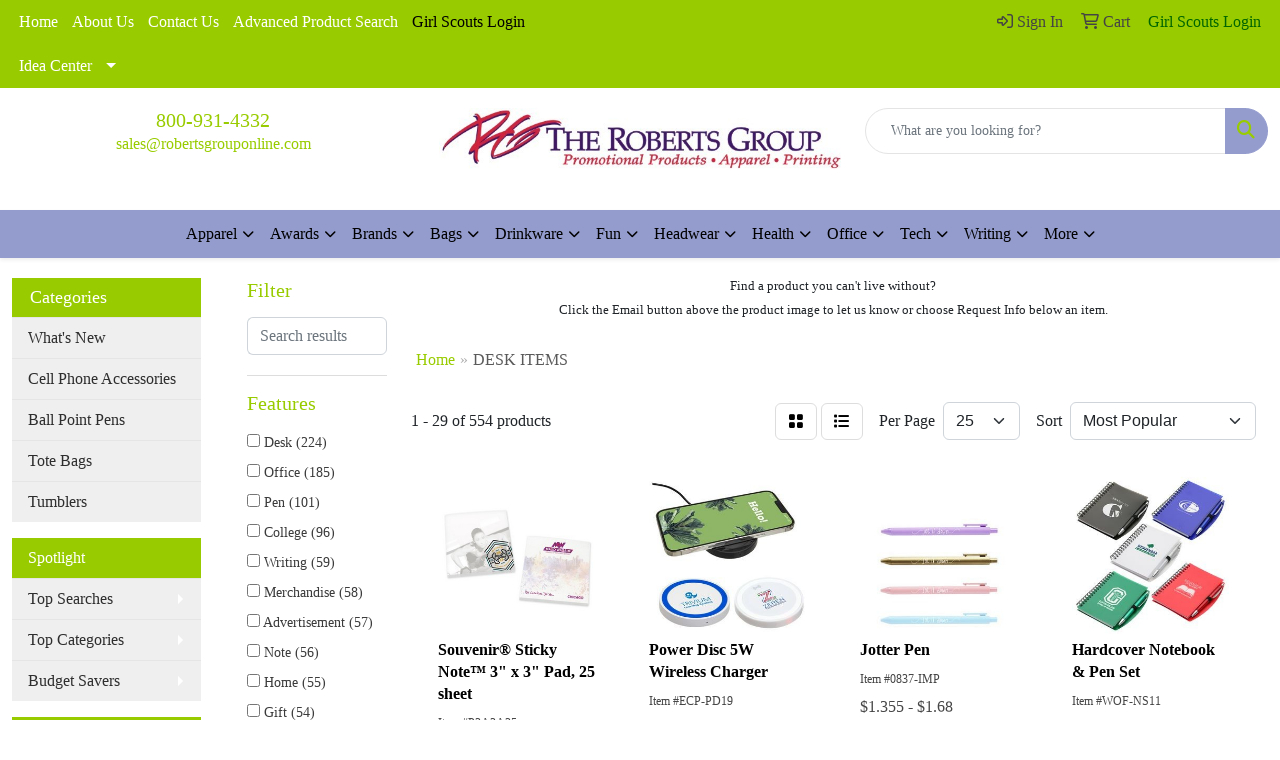

--- FILE ---
content_type: text/html
request_url: https://www.robertsgrouponline.com/ws/ws.dll/StartSrch?UID=7883&WENavID=20443075
body_size: 14763
content:
<!DOCTYPE html>
<html lang="en"><head>
<meta charset="utf-8">
<meta http-equiv="X-UA-Compatible" content="IE=edge">
<meta name="viewport" content="width=device-width, initial-scale=1">
<!-- The above 3 meta tags *must* come first in the head; any other head content must come *after* these tags -->


<link href="/distsite/styles/8/css/bootstrap.min.css" rel="stylesheet" />
<link href="https://fonts.googleapis.com/css?family=Open+Sans:400,600|Oswald:400,600" rel="stylesheet">
<link href="/distsite/styles/8/css/owl.carousel.min.css" rel="stylesheet">
<link href="/distsite/styles/8/css/nouislider.css" rel="stylesheet">
<!--<link href="/distsite/styles/8/css/menu.css" rel="stylesheet"/>-->
<link href="/distsite/styles/8/css/flexslider.css" rel="stylesheet">
<link href="/distsite/styles/8/css/all.min.css" rel="stylesheet">
<link href="/distsite/styles/8/css/slick/slick.css" rel="stylesheet"/>
<link href="/distsite/styles/8/css/lightbox/lightbox.css" rel="stylesheet"  />
<link href="/distsite/styles/8/css/yamm.css" rel="stylesheet" />
<!-- Custom styles for this theme -->
<link href="/we/we.dll/StyleSheet?UN=7883&Type=WETheme&TS=C46027.2981365741" rel="stylesheet">
<!-- Custom styles for this theme -->
<link href="/we/we.dll/StyleSheet?UN=7883&Type=WETheme-PS&TS=C46027.2981365741" rel="stylesheet">
<style>
#page-title h1 { text-shadow: 0px 1px 3px rgb(0 0 0 / 75%); }
</style>

<!-- HTML5 shim and Respond.js for IE8 support of HTML5 elements and media queries -->
<!--[if lt IE 9]>
      <script src="https://oss.maxcdn.com/html5shiv/3.7.3/html5shiv.min.js"></script>
      <script src="https://oss.maxcdn.com/respond/1.4.2/respond.min.js"></script>
    <![endif]-->

</head>

<body style="background:#fff;">


  <!-- Slide-Out Menu -->
  <div id="filter-menu" class="filter-menu">
    <button id="close-menu" class="btn-close"></button>
    <div class="menu-content">
      
<aside class="filter-sidebar">



<div class="filter-section first">
	<h2>Filter</h2>
	 <div class="input-group mb-3">
	 <input type="text" style="border-right:0;" placeholder="Search results" class="form-control text-search-within-results" name="SearchWithinResults" value="" maxlength="100" onkeyup="HandleTextFilter(event);">
	  <label class="input-group-text" style="background-color:#fff;"><a  style="display:none;" href="javascript:void(0);" class="remove-filter" data-toggle="tooltip" title="Clear" onclick="ClearTextFilter();"><i class="far fa-times" aria-hidden="true"></i> <span class="fa-sr-only">x</span></a></label>
	</div>
</div>

<a href="javascript:void(0);" class="clear-filters"  style="display:none;" onclick="ClearDrillDown();">Clear all filters</a>

<div class="filter-section"  style="display:none;">
	<h2>Categories</h2>

	<div class="filter-list">

	 

		<!-- wrapper for more filters -->
        <div class="show-filter">

		</div><!-- showfilters -->

	</div>

		<a href="#" class="show-more"  style="display:none;" >Show more</a>
</div>


<div class="filter-section" >
	<h2>Features</h2>

		<div class="filter-list">

	  		<div class="checkbox"><label><input class="filtercheckbox" type="checkbox" name="2|Desk" ><span> Desk (224)</span></label></div><div class="checkbox"><label><input class="filtercheckbox" type="checkbox" name="2|Office" ><span> Office (185)</span></label></div><div class="checkbox"><label><input class="filtercheckbox" type="checkbox" name="2|Pen" ><span> Pen (101)</span></label></div><div class="checkbox"><label><input class="filtercheckbox" type="checkbox" name="2|College" ><span> College (96)</span></label></div><div class="checkbox"><label><input class="filtercheckbox" type="checkbox" name="2|Writing" ><span> Writing (59)</span></label></div><div class="checkbox"><label><input class="filtercheckbox" type="checkbox" name="2|Merchandise" ><span> Merchandise (58)</span></label></div><div class="checkbox"><label><input class="filtercheckbox" type="checkbox" name="2|Advertisement" ><span> Advertisement (57)</span></label></div><div class="checkbox"><label><input class="filtercheckbox" type="checkbox" name="2|Note" ><span> Note (56)</span></label></div><div class="checkbox"><label><input class="filtercheckbox" type="checkbox" name="2|Home" ><span> Home (55)</span></label></div><div class="checkbox"><label><input class="filtercheckbox" type="checkbox" name="2|Gift" ><span> Gift (54)</span></label></div><div class="show-filter"><div class="checkbox"><label><input class="filtercheckbox" type="checkbox" name="2|University" ><span> University (54)</span></label></div><div class="checkbox"><label><input class="filtercheckbox" type="checkbox" name="2|Calendar" ><span> Calendar (50)</span></label></div><div class="checkbox"><label><input class="filtercheckbox" type="checkbox" name="2|Pad" ><span> Pad (50)</span></label></div><div class="checkbox"><label><input class="filtercheckbox" type="checkbox" name="2|Popular" ><span> Popular (49)</span></label></div><div class="checkbox"><label><input class="filtercheckbox" type="checkbox" name="2|Study" ><span> Study (49)</span></label></div><div class="checkbox"><label><input class="filtercheckbox" type="checkbox" name="2|Grade" ><span> Grade (46)</span></label></div><div class="checkbox"><label><input class="filtercheckbox" type="checkbox" name="2|School" ><span> School (46)</span></label></div><div class="checkbox"><label><input class="filtercheckbox" type="checkbox" name="2|High school" ><span> High school (45)</span></label></div><div class="checkbox"><label><input class="filtercheckbox" type="checkbox" name="2|Memo" ><span> Memo (45)</span></label></div><div class="checkbox"><label><input class="filtercheckbox" type="checkbox" name="2|Desktop" ><span> Desktop (44)</span></label></div><div class="checkbox"><label><input class="filtercheckbox" type="checkbox" name="2|Travel" ><span> Travel (44)</span></label></div><div class="checkbox"><label><input class="filtercheckbox" type="checkbox" name="2|Paper" ><span> Paper (43)</span></label></div><div class="checkbox"><label><input class="filtercheckbox" type="checkbox" name="2|Plastic" ><span> Plastic (43)</span></label></div><div class="checkbox"><label><input class="filtercheckbox" type="checkbox" name="2|Notebook" ><span> Notebook (42)</span></label></div><div class="checkbox"><label><input class="filtercheckbox" type="checkbox" name="2|Desk accessory" ><span> Desk accessory (40)</span></label></div><div class="checkbox"><label><input class="filtercheckbox" type="checkbox" name="2|Notepad" ><span> Notepad (39)</span></label></div><div class="checkbox"><label><input class="filtercheckbox" type="checkbox" name="2|Essay" ><span> Essay (37)</span></label></div><div class="checkbox"><label><input class="filtercheckbox" type="checkbox" name="2|List" ><span> List (37)</span></label></div><div class="checkbox"><label><input class="filtercheckbox" type="checkbox" name="2|Executive" ><span> Executive (36)</span></label></div><div class="checkbox"><label><input class="filtercheckbox" type="checkbox" name="2|Journal" ><span> Journal (36)</span></label></div><div class="checkbox"><label><input class="filtercheckbox" type="checkbox" name="2|Trade show" ><span> Trade show (35)</span></label></div><div class="checkbox"><label><input class="filtercheckbox" type="checkbox" name="2|Tradeshow" ><span> Tradeshow (35)</span></label></div><div class="checkbox"><label><input class="filtercheckbox" type="checkbox" name="2|Meeting" ><span> Meeting (34)</span></label></div><div class="checkbox"><label><input class="filtercheckbox" type="checkbox" name="2|Write" ><span> Write (34)</span></label></div><div class="checkbox"><label><input class="filtercheckbox" type="checkbox" name="2|Accessory" ><span> Accessory (33)</span></label></div><div class="checkbox"><label><input class="filtercheckbox" type="checkbox" name="2|Conference" ><span> Conference (33)</span></label></div><div class="checkbox"><label><input class="filtercheckbox" type="checkbox" name="2|Seminar" ><span> Seminar (33)</span></label></div><div class="checkbox"><label><input class="filtercheckbox" type="checkbox" name="2|Planner" ><span> Planner (32)</span></label></div><div class="checkbox"><label><input class="filtercheckbox" type="checkbox" name="2|Tech" ><span> Tech (31)</span></label></div><div class="checkbox"><label><input class="filtercheckbox" type="checkbox" name="2|Holder" ><span> Holder (30)</span></label></div><div class="checkbox"><label><input class="filtercheckbox" type="checkbox" name="2|Stationary" ><span> Stationary (30)</span></label></div><div class="checkbox"><label><input class="filtercheckbox" type="checkbox" name="2|Triumph" ><span> Triumph (30)</span></label></div><div class="checkbox"><label><input class="filtercheckbox" type="checkbox" name="2|Rectangle" ><span> Rectangle (29)</span></label></div><div class="checkbox"><label><input class="filtercheckbox" type="checkbox" name="2|Usa" ><span> Usa (29)</span></label></div><div class="checkbox"><label><input class="filtercheckbox" type="checkbox" name="2|Acknowledgement" ><span> Acknowledgement (27)</span></label></div><div class="checkbox"><label><input class="filtercheckbox" type="checkbox" name="2|Appreciation" ><span> Appreciation (27)</span></label></div><div class="checkbox"><label><input class="filtercheckbox" type="checkbox" name="2|Show" ><span> Show (27)</span></label></div><div class="checkbox"><label><input class="filtercheckbox" type="checkbox" name="2|Achievements" ><span> Achievements (26)</span></label></div><div class="checkbox"><label><input class="filtercheckbox" type="checkbox" name="2|Excellence" ><span> Excellence (26)</span></label></div><div class="checkbox"><label><input class="filtercheckbox" type="checkbox" name="2|Flag" ><span> Flag (26)</span></label></div></div>

			<!-- wrapper for more filters -->
			<div class="show-filter">

			</div><!-- showfilters -->
 		</div>
		<a href="#" class="show-more"  >Show more</a>


</div>


<div class="filter-section" >
	<h2>Colors</h2>

		<div class="filter-list">

		  	<div class="checkbox"><label><input class="filtercheckbox" type="checkbox" name="1|Black" ><span> Black (180)</span></label></div><div class="checkbox"><label><input class="filtercheckbox" type="checkbox" name="1|White" ><span> White (150)</span></label></div><div class="checkbox"><label><input class="filtercheckbox" type="checkbox" name="1|Blue" ><span> Blue (100)</span></label></div><div class="checkbox"><label><input class="filtercheckbox" type="checkbox" name="1|Red" ><span> Red (99)</span></label></div><div class="checkbox"><label><input class="filtercheckbox" type="checkbox" name="1|Navy blue" ><span> Navy blue (45)</span></label></div><div class="checkbox"><label><input class="filtercheckbox" type="checkbox" name="1|Clear" ><span> Clear (43)</span></label></div><div class="checkbox"><label><input class="filtercheckbox" type="checkbox" name="1|Silver" ><span> Silver (42)</span></label></div><div class="checkbox"><label><input class="filtercheckbox" type="checkbox" name="1|Various" ><span> Various (39)</span></label></div><div class="checkbox"><label><input class="filtercheckbox" type="checkbox" name="1|Gray" ><span> Gray (34)</span></label></div><div class="checkbox"><label><input class="filtercheckbox" type="checkbox" name="1|Green" ><span> Green (31)</span></label></div><div class="show-filter"><div class="checkbox"><label><input class="filtercheckbox" type="checkbox" name="1|2026 year calendar" ><span> 2026 year calendar (21)</span></label></div><div class="checkbox"><label><input class="filtercheckbox" type="checkbox" name="1|2027" ><span> 2027 (21)</span></label></div><div class="checkbox"><label><input class="filtercheckbox" type="checkbox" name="1|2027 year calendar" ><span> 2027 year calendar (21)</span></label></div><div class="checkbox"><label><input class="filtercheckbox" type="checkbox" name="1|Orange" ><span> Orange (21)</span></label></div><div class="checkbox"><label><input class="filtercheckbox" type="checkbox" name="1|Royal blue" ><span> Royal blue (21)</span></label></div><div class="checkbox"><label><input class="filtercheckbox" type="checkbox" name="1|2026" ><span> 2026 (20)</span></label></div><div class="checkbox"><label><input class="filtercheckbox" type="checkbox" name="1|Burgundy red" ><span> Burgundy red (19)</span></label></div><div class="checkbox"><label><input class="filtercheckbox" type="checkbox" name="1|Burgundy" ><span> Burgundy (18)</span></label></div><div class="checkbox"><label><input class="filtercheckbox" type="checkbox" name="1|Dark green" ><span> Dark green (18)</span></label></div><div class="checkbox"><label><input class="filtercheckbox" type="checkbox" name="1|Purple" ><span> Purple (18)</span></label></div><div class="checkbox"><label><input class="filtercheckbox" type="checkbox" name="1|Yellow" ><span> Yellow (15)</span></label></div><div class="checkbox"><label><input class="filtercheckbox" type="checkbox" name="1|Gold" ><span> Gold (13)</span></label></div><div class="checkbox"><label><input class="filtercheckbox" type="checkbox" name="1|Gunmetal gray" ><span> Gunmetal gray (13)</span></label></div><div class="checkbox"><label><input class="filtercheckbox" type="checkbox" name="1|Titanium bright white" ><span> Titanium bright white (13)</span></label></div><div class="checkbox"><label><input class="filtercheckbox" type="checkbox" name="1|Pink" ><span> Pink (12)</span></label></div><div class="checkbox"><label><input class="filtercheckbox" type="checkbox" name="1|Translucent blue" ><span> Translucent blue (12)</span></label></div><div class="checkbox"><label><input class="filtercheckbox" type="checkbox" name="1|Translucent red" ><span> Translucent red (11)</span></label></div><div class="checkbox"><label><input class="filtercheckbox" type="checkbox" name="1|Brown" ><span> Brown (10)</span></label></div><div class="checkbox"><label><input class="filtercheckbox" type="checkbox" name="1|Lime green" ><span> Lime green (10)</span></label></div><div class="checkbox"><label><input class="filtercheckbox" type="checkbox" name="1|Navy" ><span> Navy (10)</span></label></div><div class="checkbox"><label><input class="filtercheckbox" type="checkbox" name="1|Natural" ><span> Natural (9)</span></label></div><div class="checkbox"><label><input class="filtercheckbox" type="checkbox" name="1|Black/white" ><span> Black/white (8)</span></label></div><div class="checkbox"><label><input class="filtercheckbox" type="checkbox" name="1|Premium leatherette corners-black" ><span> Premium leatherette corners-black (8)</span></label></div><div class="checkbox"><label><input class="filtercheckbox" type="checkbox" name="1|Bamboo" ><span> Bamboo (7)</span></label></div><div class="checkbox"><label><input class="filtercheckbox" type="checkbox" name="1|Translucent green" ><span> Translucent green (7)</span></label></div><div class="checkbox"><label><input class="filtercheckbox" type="checkbox" name="1|Black/silver" ><span> Black/silver (6)</span></label></div><div class="checkbox"><label><input class="filtercheckbox" type="checkbox" name="1|Blue/white" ><span> Blue/white (6)</span></label></div><div class="checkbox"><label><input class="filtercheckbox" type="checkbox" name="1|Dark gray" ><span> Dark gray (6)</span></label></div><div class="checkbox"><label><input class="filtercheckbox" type="checkbox" name="1|Enamel white" ><span> Enamel white (6)</span></label></div><div class="checkbox"><label><input class="filtercheckbox" type="checkbox" name="1|Gray/white" ><span> Gray/white (6)</span></label></div><div class="checkbox"><label><input class="filtercheckbox" type="checkbox" name="1|Rosewood" ><span> Rosewood (6)</span></label></div><div class="checkbox"><label><input class="filtercheckbox" type="checkbox" name="1|Teal" ><span> Teal (6)</span></label></div><div class="checkbox"><label><input class="filtercheckbox" type="checkbox" name="1|Fest green" ><span> Fest green (5)</span></label></div><div class="checkbox"><label><input class="filtercheckbox" type="checkbox" name="1|Gunmetal" ><span> Gunmetal (5)</span></label></div><div class="checkbox"><label><input class="filtercheckbox" type="checkbox" name="1|Light blue" ><span> Light blue (5)</span></label></div><div class="checkbox"><label><input class="filtercheckbox" type="checkbox" name="1|Marine blue" ><span> Marine blue (5)</span></label></div><div class="checkbox"><label><input class="filtercheckbox" type="checkbox" name="1|Midnight blue" ><span> Midnight blue (5)</span></label></div><div class="checkbox"><label><input class="filtercheckbox" type="checkbox" name="1|Premium vinyl corners-black" ><span> Premium vinyl corners-black (5)</span></label></div><div class="checkbox"><label><input class="filtercheckbox" type="checkbox" name="1|Slate blue" ><span> Slate blue (5)</span></label></div><div class="checkbox"><label><input class="filtercheckbox" type="checkbox" name="1|Translucent orange" ><span> Translucent orange (5)</span></label></div></div>


			<!-- wrapper for more filters -->
			<div class="show-filter">

			</div><!-- showfilters -->

		  </div>

		<a href="#" class="show-more"  >Show more</a>
</div>


<div class="filter-section"  >
	<h2>Price Range</h2>
	<div class="filter-price-wrap">
		<div class="filter-price-inner">
			<div class="input-group">
				<span class="input-group-text input-group-text-white">$</span>
				<input type="text" class="form-control form-control-sm filter-min-prices" name="min-prices" value="" placeholder="Min" onkeyup="HandlePriceFilter(event);">
			</div>
			<div class="input-group">
				<span class="input-group-text input-group-text-white">$</span>
				<input type="text" class="form-control form-control-sm filter-max-prices" name="max-prices" value="" placeholder="Max" onkeyup="HandlePriceFilter(event);">
			</div>
		</div>
		<a href="javascript:void(0)" onclick="SetPriceFilter();" ><i class="fa-solid fa-chevron-right"></i></a>
	</div>
</div>

<div class="filter-section"   >
	<h2>Quantity</h2>
	<div class="filter-price-wrap mb-2">
		<input type="text" class="form-control form-control-sm filter-quantity" value="" placeholder="Qty" onkeyup="HandleQuantityFilter(event);">
		<a href="javascript:void(0)" onclick="SetQuantityFilter();"><i class="fa-solid fa-chevron-right"></i></a>
	</div>
</div>




	</aside>

    </div>
</div>




	<div class="container-fluid">
		<div class="row">

			<div class="col-md-3 col-lg-2">
        <div class="d-none d-md-block">
          <div id="desktop-filter">
            
<aside class="filter-sidebar">



<div class="filter-section first">
	<h2>Filter</h2>
	 <div class="input-group mb-3">
	 <input type="text" style="border-right:0;" placeholder="Search results" class="form-control text-search-within-results" name="SearchWithinResults" value="" maxlength="100" onkeyup="HandleTextFilter(event);">
	  <label class="input-group-text" style="background-color:#fff;"><a  style="display:none;" href="javascript:void(0);" class="remove-filter" data-toggle="tooltip" title="Clear" onclick="ClearTextFilter();"><i class="far fa-times" aria-hidden="true"></i> <span class="fa-sr-only">x</span></a></label>
	</div>
</div>

<a href="javascript:void(0);" class="clear-filters"  style="display:none;" onclick="ClearDrillDown();">Clear all filters</a>

<div class="filter-section"  style="display:none;">
	<h2>Categories</h2>

	<div class="filter-list">

	 

		<!-- wrapper for more filters -->
        <div class="show-filter">

		</div><!-- showfilters -->

	</div>

		<a href="#" class="show-more"  style="display:none;" >Show more</a>
</div>


<div class="filter-section" >
	<h2>Features</h2>

		<div class="filter-list">

	  		<div class="checkbox"><label><input class="filtercheckbox" type="checkbox" name="2|Desk" ><span> Desk (224)</span></label></div><div class="checkbox"><label><input class="filtercheckbox" type="checkbox" name="2|Office" ><span> Office (185)</span></label></div><div class="checkbox"><label><input class="filtercheckbox" type="checkbox" name="2|Pen" ><span> Pen (101)</span></label></div><div class="checkbox"><label><input class="filtercheckbox" type="checkbox" name="2|College" ><span> College (96)</span></label></div><div class="checkbox"><label><input class="filtercheckbox" type="checkbox" name="2|Writing" ><span> Writing (59)</span></label></div><div class="checkbox"><label><input class="filtercheckbox" type="checkbox" name="2|Merchandise" ><span> Merchandise (58)</span></label></div><div class="checkbox"><label><input class="filtercheckbox" type="checkbox" name="2|Advertisement" ><span> Advertisement (57)</span></label></div><div class="checkbox"><label><input class="filtercheckbox" type="checkbox" name="2|Note" ><span> Note (56)</span></label></div><div class="checkbox"><label><input class="filtercheckbox" type="checkbox" name="2|Home" ><span> Home (55)</span></label></div><div class="checkbox"><label><input class="filtercheckbox" type="checkbox" name="2|Gift" ><span> Gift (54)</span></label></div><div class="show-filter"><div class="checkbox"><label><input class="filtercheckbox" type="checkbox" name="2|University" ><span> University (54)</span></label></div><div class="checkbox"><label><input class="filtercheckbox" type="checkbox" name="2|Calendar" ><span> Calendar (50)</span></label></div><div class="checkbox"><label><input class="filtercheckbox" type="checkbox" name="2|Pad" ><span> Pad (50)</span></label></div><div class="checkbox"><label><input class="filtercheckbox" type="checkbox" name="2|Popular" ><span> Popular (49)</span></label></div><div class="checkbox"><label><input class="filtercheckbox" type="checkbox" name="2|Study" ><span> Study (49)</span></label></div><div class="checkbox"><label><input class="filtercheckbox" type="checkbox" name="2|Grade" ><span> Grade (46)</span></label></div><div class="checkbox"><label><input class="filtercheckbox" type="checkbox" name="2|School" ><span> School (46)</span></label></div><div class="checkbox"><label><input class="filtercheckbox" type="checkbox" name="2|High school" ><span> High school (45)</span></label></div><div class="checkbox"><label><input class="filtercheckbox" type="checkbox" name="2|Memo" ><span> Memo (45)</span></label></div><div class="checkbox"><label><input class="filtercheckbox" type="checkbox" name="2|Desktop" ><span> Desktop (44)</span></label></div><div class="checkbox"><label><input class="filtercheckbox" type="checkbox" name="2|Travel" ><span> Travel (44)</span></label></div><div class="checkbox"><label><input class="filtercheckbox" type="checkbox" name="2|Paper" ><span> Paper (43)</span></label></div><div class="checkbox"><label><input class="filtercheckbox" type="checkbox" name="2|Plastic" ><span> Plastic (43)</span></label></div><div class="checkbox"><label><input class="filtercheckbox" type="checkbox" name="2|Notebook" ><span> Notebook (42)</span></label></div><div class="checkbox"><label><input class="filtercheckbox" type="checkbox" name="2|Desk accessory" ><span> Desk accessory (40)</span></label></div><div class="checkbox"><label><input class="filtercheckbox" type="checkbox" name="2|Notepad" ><span> Notepad (39)</span></label></div><div class="checkbox"><label><input class="filtercheckbox" type="checkbox" name="2|Essay" ><span> Essay (37)</span></label></div><div class="checkbox"><label><input class="filtercheckbox" type="checkbox" name="2|List" ><span> List (37)</span></label></div><div class="checkbox"><label><input class="filtercheckbox" type="checkbox" name="2|Executive" ><span> Executive (36)</span></label></div><div class="checkbox"><label><input class="filtercheckbox" type="checkbox" name="2|Journal" ><span> Journal (36)</span></label></div><div class="checkbox"><label><input class="filtercheckbox" type="checkbox" name="2|Trade show" ><span> Trade show (35)</span></label></div><div class="checkbox"><label><input class="filtercheckbox" type="checkbox" name="2|Tradeshow" ><span> Tradeshow (35)</span></label></div><div class="checkbox"><label><input class="filtercheckbox" type="checkbox" name="2|Meeting" ><span> Meeting (34)</span></label></div><div class="checkbox"><label><input class="filtercheckbox" type="checkbox" name="2|Write" ><span> Write (34)</span></label></div><div class="checkbox"><label><input class="filtercheckbox" type="checkbox" name="2|Accessory" ><span> Accessory (33)</span></label></div><div class="checkbox"><label><input class="filtercheckbox" type="checkbox" name="2|Conference" ><span> Conference (33)</span></label></div><div class="checkbox"><label><input class="filtercheckbox" type="checkbox" name="2|Seminar" ><span> Seminar (33)</span></label></div><div class="checkbox"><label><input class="filtercheckbox" type="checkbox" name="2|Planner" ><span> Planner (32)</span></label></div><div class="checkbox"><label><input class="filtercheckbox" type="checkbox" name="2|Tech" ><span> Tech (31)</span></label></div><div class="checkbox"><label><input class="filtercheckbox" type="checkbox" name="2|Holder" ><span> Holder (30)</span></label></div><div class="checkbox"><label><input class="filtercheckbox" type="checkbox" name="2|Stationary" ><span> Stationary (30)</span></label></div><div class="checkbox"><label><input class="filtercheckbox" type="checkbox" name="2|Triumph" ><span> Triumph (30)</span></label></div><div class="checkbox"><label><input class="filtercheckbox" type="checkbox" name="2|Rectangle" ><span> Rectangle (29)</span></label></div><div class="checkbox"><label><input class="filtercheckbox" type="checkbox" name="2|Usa" ><span> Usa (29)</span></label></div><div class="checkbox"><label><input class="filtercheckbox" type="checkbox" name="2|Acknowledgement" ><span> Acknowledgement (27)</span></label></div><div class="checkbox"><label><input class="filtercheckbox" type="checkbox" name="2|Appreciation" ><span> Appreciation (27)</span></label></div><div class="checkbox"><label><input class="filtercheckbox" type="checkbox" name="2|Show" ><span> Show (27)</span></label></div><div class="checkbox"><label><input class="filtercheckbox" type="checkbox" name="2|Achievements" ><span> Achievements (26)</span></label></div><div class="checkbox"><label><input class="filtercheckbox" type="checkbox" name="2|Excellence" ><span> Excellence (26)</span></label></div><div class="checkbox"><label><input class="filtercheckbox" type="checkbox" name="2|Flag" ><span> Flag (26)</span></label></div></div>

			<!-- wrapper for more filters -->
			<div class="show-filter">

			</div><!-- showfilters -->
 		</div>
		<a href="#" class="show-more"  >Show more</a>


</div>


<div class="filter-section" >
	<h2>Colors</h2>

		<div class="filter-list">

		  	<div class="checkbox"><label><input class="filtercheckbox" type="checkbox" name="1|Black" ><span> Black (180)</span></label></div><div class="checkbox"><label><input class="filtercheckbox" type="checkbox" name="1|White" ><span> White (150)</span></label></div><div class="checkbox"><label><input class="filtercheckbox" type="checkbox" name="1|Blue" ><span> Blue (100)</span></label></div><div class="checkbox"><label><input class="filtercheckbox" type="checkbox" name="1|Red" ><span> Red (99)</span></label></div><div class="checkbox"><label><input class="filtercheckbox" type="checkbox" name="1|Navy blue" ><span> Navy blue (45)</span></label></div><div class="checkbox"><label><input class="filtercheckbox" type="checkbox" name="1|Clear" ><span> Clear (43)</span></label></div><div class="checkbox"><label><input class="filtercheckbox" type="checkbox" name="1|Silver" ><span> Silver (42)</span></label></div><div class="checkbox"><label><input class="filtercheckbox" type="checkbox" name="1|Various" ><span> Various (39)</span></label></div><div class="checkbox"><label><input class="filtercheckbox" type="checkbox" name="1|Gray" ><span> Gray (34)</span></label></div><div class="checkbox"><label><input class="filtercheckbox" type="checkbox" name="1|Green" ><span> Green (31)</span></label></div><div class="show-filter"><div class="checkbox"><label><input class="filtercheckbox" type="checkbox" name="1|2026 year calendar" ><span> 2026 year calendar (21)</span></label></div><div class="checkbox"><label><input class="filtercheckbox" type="checkbox" name="1|2027" ><span> 2027 (21)</span></label></div><div class="checkbox"><label><input class="filtercheckbox" type="checkbox" name="1|2027 year calendar" ><span> 2027 year calendar (21)</span></label></div><div class="checkbox"><label><input class="filtercheckbox" type="checkbox" name="1|Orange" ><span> Orange (21)</span></label></div><div class="checkbox"><label><input class="filtercheckbox" type="checkbox" name="1|Royal blue" ><span> Royal blue (21)</span></label></div><div class="checkbox"><label><input class="filtercheckbox" type="checkbox" name="1|2026" ><span> 2026 (20)</span></label></div><div class="checkbox"><label><input class="filtercheckbox" type="checkbox" name="1|Burgundy red" ><span> Burgundy red (19)</span></label></div><div class="checkbox"><label><input class="filtercheckbox" type="checkbox" name="1|Burgundy" ><span> Burgundy (18)</span></label></div><div class="checkbox"><label><input class="filtercheckbox" type="checkbox" name="1|Dark green" ><span> Dark green (18)</span></label></div><div class="checkbox"><label><input class="filtercheckbox" type="checkbox" name="1|Purple" ><span> Purple (18)</span></label></div><div class="checkbox"><label><input class="filtercheckbox" type="checkbox" name="1|Yellow" ><span> Yellow (15)</span></label></div><div class="checkbox"><label><input class="filtercheckbox" type="checkbox" name="1|Gold" ><span> Gold (13)</span></label></div><div class="checkbox"><label><input class="filtercheckbox" type="checkbox" name="1|Gunmetal gray" ><span> Gunmetal gray (13)</span></label></div><div class="checkbox"><label><input class="filtercheckbox" type="checkbox" name="1|Titanium bright white" ><span> Titanium bright white (13)</span></label></div><div class="checkbox"><label><input class="filtercheckbox" type="checkbox" name="1|Pink" ><span> Pink (12)</span></label></div><div class="checkbox"><label><input class="filtercheckbox" type="checkbox" name="1|Translucent blue" ><span> Translucent blue (12)</span></label></div><div class="checkbox"><label><input class="filtercheckbox" type="checkbox" name="1|Translucent red" ><span> Translucent red (11)</span></label></div><div class="checkbox"><label><input class="filtercheckbox" type="checkbox" name="1|Brown" ><span> Brown (10)</span></label></div><div class="checkbox"><label><input class="filtercheckbox" type="checkbox" name="1|Lime green" ><span> Lime green (10)</span></label></div><div class="checkbox"><label><input class="filtercheckbox" type="checkbox" name="1|Navy" ><span> Navy (10)</span></label></div><div class="checkbox"><label><input class="filtercheckbox" type="checkbox" name="1|Natural" ><span> Natural (9)</span></label></div><div class="checkbox"><label><input class="filtercheckbox" type="checkbox" name="1|Black/white" ><span> Black/white (8)</span></label></div><div class="checkbox"><label><input class="filtercheckbox" type="checkbox" name="1|Premium leatherette corners-black" ><span> Premium leatherette corners-black (8)</span></label></div><div class="checkbox"><label><input class="filtercheckbox" type="checkbox" name="1|Bamboo" ><span> Bamboo (7)</span></label></div><div class="checkbox"><label><input class="filtercheckbox" type="checkbox" name="1|Translucent green" ><span> Translucent green (7)</span></label></div><div class="checkbox"><label><input class="filtercheckbox" type="checkbox" name="1|Black/silver" ><span> Black/silver (6)</span></label></div><div class="checkbox"><label><input class="filtercheckbox" type="checkbox" name="1|Blue/white" ><span> Blue/white (6)</span></label></div><div class="checkbox"><label><input class="filtercheckbox" type="checkbox" name="1|Dark gray" ><span> Dark gray (6)</span></label></div><div class="checkbox"><label><input class="filtercheckbox" type="checkbox" name="1|Enamel white" ><span> Enamel white (6)</span></label></div><div class="checkbox"><label><input class="filtercheckbox" type="checkbox" name="1|Gray/white" ><span> Gray/white (6)</span></label></div><div class="checkbox"><label><input class="filtercheckbox" type="checkbox" name="1|Rosewood" ><span> Rosewood (6)</span></label></div><div class="checkbox"><label><input class="filtercheckbox" type="checkbox" name="1|Teal" ><span> Teal (6)</span></label></div><div class="checkbox"><label><input class="filtercheckbox" type="checkbox" name="1|Fest green" ><span> Fest green (5)</span></label></div><div class="checkbox"><label><input class="filtercheckbox" type="checkbox" name="1|Gunmetal" ><span> Gunmetal (5)</span></label></div><div class="checkbox"><label><input class="filtercheckbox" type="checkbox" name="1|Light blue" ><span> Light blue (5)</span></label></div><div class="checkbox"><label><input class="filtercheckbox" type="checkbox" name="1|Marine blue" ><span> Marine blue (5)</span></label></div><div class="checkbox"><label><input class="filtercheckbox" type="checkbox" name="1|Midnight blue" ><span> Midnight blue (5)</span></label></div><div class="checkbox"><label><input class="filtercheckbox" type="checkbox" name="1|Premium vinyl corners-black" ><span> Premium vinyl corners-black (5)</span></label></div><div class="checkbox"><label><input class="filtercheckbox" type="checkbox" name="1|Slate blue" ><span> Slate blue (5)</span></label></div><div class="checkbox"><label><input class="filtercheckbox" type="checkbox" name="1|Translucent orange" ><span> Translucent orange (5)</span></label></div></div>


			<!-- wrapper for more filters -->
			<div class="show-filter">

			</div><!-- showfilters -->

		  </div>

		<a href="#" class="show-more"  >Show more</a>
</div>


<div class="filter-section"  >
	<h2>Price Range</h2>
	<div class="filter-price-wrap">
		<div class="filter-price-inner">
			<div class="input-group">
				<span class="input-group-text input-group-text-white">$</span>
				<input type="text" class="form-control form-control-sm filter-min-prices" name="min-prices" value="" placeholder="Min" onkeyup="HandlePriceFilter(event);">
			</div>
			<div class="input-group">
				<span class="input-group-text input-group-text-white">$</span>
				<input type="text" class="form-control form-control-sm filter-max-prices" name="max-prices" value="" placeholder="Max" onkeyup="HandlePriceFilter(event);">
			</div>
		</div>
		<a href="javascript:void(0)" onclick="SetPriceFilter();" ><i class="fa-solid fa-chevron-right"></i></a>
	</div>
</div>

<div class="filter-section"   >
	<h2>Quantity</h2>
	<div class="filter-price-wrap mb-2">
		<input type="text" class="form-control form-control-sm filter-quantity" value="" placeholder="Qty" onkeyup="HandleQuantityFilter(event);">
		<a href="javascript:void(0)" onclick="SetQuantityFilter();"><i class="fa-solid fa-chevron-right"></i></a>
	</div>
</div>




	</aside>

          </div>
        </div>
			</div>

			<div class="col-md-9 col-lg-10">
				<p><font face="Tahoma" size="2"><div>
<div>
<div>
<p style="text-align: center;">Find a product you can't live without?<br />Click the Email button above the product image to let us know or choose Request Info below an item.</p>
</div>
</div>
</div></font></p>

				<ol class="breadcrumb"  >
              		<li><a href="https://www.robertsgrouponline.com" target="_top">Home</a></li>
             	 	<li class="active">DESK ITEMS</li>
            	</ol>




				<div id="product-list-controls">

				
						<div class="d-flex align-items-center justify-content-between">
							<div class="d-none d-md-block me-3">
								1 - 29 of  554 <span class="d-none d-lg-inline">products</span>
							</div>
					  
						  <!-- Right Aligned Controls -->
						  <div class="product-controls-right d-flex align-items-center">
       
              <button id="show-filter-button" class="btn btn-control d-block d-md-none"><i class="fa-solid fa-filter" aria-hidden="true"></i></button>

							
							<span class="me-3">
								<a href="/ws/ws.dll/StartSrch?UID=7883&WENavID=20443075&View=T&ST=260120054919708116840135366" class="btn btn-control grid" title="Change to Grid View"><i class="fa-solid fa-grid-2" aria-hidden="true"></i>  <span class="fa-sr-only">Grid</span></a>
								<a href="/ws/ws.dll/StartSrch?UID=7883&WENavID=20443075&View=L&ST=260120054919708116840135366" class="btn btn-control" title="Change to List View"><i class="fa-solid fa-list"></i> <span class="fa-sr-only">List</span></a>
							</span>
							
					  
							<!-- Number of Items Per Page -->
							<div class="me-2 d-none d-lg-block">
								<label>Per Page</label>
							</div>
							<div class="me-3 d-none d-md-block">
								<select class="form-select notranslate" onchange="GoToNewURL(this);" aria-label="Items per page">
									<option value="/ws/ws.dll/StartSrch?UID=7883&WENavID=20443075&ST=260120054919708116840135366&PPP=10" >10</option><option value="/ws/ws.dll/StartSrch?UID=7883&WENavID=20443075&ST=260120054919708116840135366&PPP=25" selected>25</option><option value="/ws/ws.dll/StartSrch?UID=7883&WENavID=20443075&ST=260120054919708116840135366&PPP=50" >50</option><option value="/ws/ws.dll/StartSrch?UID=7883&WENavID=20443075&ST=260120054919708116840135366&PPP=100" >100</option><option value="/ws/ws.dll/StartSrch?UID=7883&WENavID=20443075&ST=260120054919708116840135366&PPP=250" >250</option>
								
								</select>
							</div>
					  
							<!-- Sort By -->
							<div class="d-none d-lg-block me-2">
								<label>Sort</label>
							</div>
							<div>
								<select class="form-select" onchange="GoToNewURL(this);">
									<option value="/ws/ws.dll/StartSrch?UID=7883&WENavID=20443075&Sort=0">Best Match</option><option value="/ws/ws.dll/StartSrch?UID=7883&WENavID=20443075&Sort=3" selected>Most Popular</option><option value="/ws/ws.dll/StartSrch?UID=7883&WENavID=20443075&Sort=1">Price (Low to High)</option><option value="/ws/ws.dll/StartSrch?UID=7883&WENavID=20443075&Sort=2">Price (High to Low)</option>
								 </select>
							</div>
						  </div>
						</div>

			  </div>

				<!-- Product Results List -->
				<ul class="thumbnail-list"><a name="0" href="#" alt="Item 0"></a>
<li>
 <a href="https://www.robertsgrouponline.com/p/RCOPB-EJREQ/souvenir-sticky-note-3-x-3-pad-25-sheet" target="_parent" alt="Souvenir® Sticky Note™ 3&quot; x 3&quot; Pad, 25 sheet">
 <div class="pr-list-grid">
		<img class="img-responsive" src="/ws/ws.dll/QPic?SN=57550&P=321997700&I=0&PX=300" alt="Souvenir® Sticky Note™ 3&quot; x 3&quot; Pad, 25 sheet">
		<p class="pr-name">Souvenir® Sticky Note™ 3&quot; x 3&quot; Pad, 25 sheet</p>
		<div class="pr-meta-row">
			<div class="product-reviews"  style="display:none;">
				<div class="rating-stars">
				<i class="fa-solid fa-star-sharp active" aria-hidden="true"></i><i class="fa-solid fa-star-sharp active" aria-hidden="true"></i><i class="fa-solid fa-star-sharp active" aria-hidden="true"></i><i class="fa-solid fa-star-sharp" aria-hidden="true"></i><i class="fa-solid fa-star-sharp" aria-hidden="true"></i>
				</div>
				<span class="rating-count">(6)</span>
			</div>
			
		</div>
		<p class="pr-number"  ><span class="notranslate">Item #P3A3A25</span></p>
		<p class="pr-price"  ><span class="notranslate">$0.33</span> - <span class="notranslate">$0.41</span></p>
 </div>
 </a>
</li>
<a name="1" href="#" alt="Item 1"></a>
<li>
 <a href="https://www.robertsgrouponline.com/p/RCNMH-MYRXK/power-disc-5w-wireless-charger" target="_parent" alt="Power Disc 5W Wireless Charger">
 <div class="pr-list-grid">
		<img class="img-responsive" src="/ws/ws.dll/QPic?SN=60462&P=715917636&I=0&PX=300" alt="Power Disc 5W Wireless Charger">
		<p class="pr-name">Power Disc 5W Wireless Charger</p>
		<div class="pr-meta-row">
			<div class="product-reviews"  style="display:none;">
				<div class="rating-stars">
				<i class="fa-solid fa-star-sharp active" aria-hidden="true"></i><i class="fa-solid fa-star-sharp active" aria-hidden="true"></i><i class="fa-solid fa-star-sharp active" aria-hidden="true"></i><i class="fa-solid fa-star-sharp active" aria-hidden="true"></i><i class="fa-solid fa-star-sharp active" aria-hidden="true"></i>
				</div>
				<span class="rating-count">(2)</span>
			</div>
			
		</div>
		<p class="pr-number"  ><span class="notranslate">Item #ECP-PD19</span></p>
		<p class="pr-price"  ><span class="notranslate">$5.90</span> - <span class="notranslate">$6.75</span></p>
 </div>
 </a>
</li>
<a name="2" href="#" alt="Item 2"></a>
<li>
 <a href="https://www.robertsgrouponline.com/p/VCMPF-LKHKQ/jotter-pen" target="_parent" alt="Jotter Pen">
 <div class="pr-list-grid">
		<img class="img-responsive" src="/ws/ws.dll/QPic?SN=66640&P=115207504&I=0&PX=300" alt="Jotter Pen">
		<p class="pr-name">Jotter Pen</p>
		<div class="pr-meta-row">
			<div class="product-reviews"  style="display:none;">
				<div class="rating-stars">
				<i class="fa-solid fa-star-sharp active" aria-hidden="true"></i><i class="fa-solid fa-star-sharp active" aria-hidden="true"></i><i class="fa-solid fa-star-sharp active" aria-hidden="true"></i><i class="fa-solid fa-star-sharp active" aria-hidden="true"></i><i class="fa-solid fa-star-sharp active" aria-hidden="true"></i>
				</div>
				<span class="rating-count">(1)</span>
			</div>
			
		</div>
		<p class="pr-number"  ><span class="notranslate">Item #0837-IMP</span></p>
		<p class="pr-price"  ><span class="notranslate">$1.355</span> - <span class="notranslate">$1.68</span></p>
 </div>
 </a>
</li>
<a name="3" href="#" alt="Item 3"></a>
<li>
 <a href="https://www.robertsgrouponline.com/p/MANID-IBJHW/hardcover-notebook--pen-set" target="_parent" alt="Hardcover Notebook &amp; Pen Set">
 <div class="pr-list-grid">
		<img class="img-responsive" src="/ws/ws.dll/QPic?SN=60462&P=703679672&I=0&PX=300" alt="Hardcover Notebook &amp; Pen Set">
		<p class="pr-name">Hardcover Notebook &amp; Pen Set</p>
		<div class="pr-meta-row">
			<div class="product-reviews"  style="display:none;">
				<div class="rating-stars">
				<i class="fa-solid fa-star-sharp active" aria-hidden="true"></i><i class="fa-solid fa-star-sharp active" aria-hidden="true"></i><i class="fa-solid fa-star-sharp" aria-hidden="true"></i><i class="fa-solid fa-star-sharp" aria-hidden="true"></i><i class="fa-solid fa-star-sharp" aria-hidden="true"></i>
				</div>
				<span class="rating-count">(2)</span>
			</div>
			
		</div>
		<p class="pr-number"  ><span class="notranslate">Item #WOF-NS11</span></p>
		<p class="pr-price"  ><span class="notranslate">$2.47</span> - <span class="notranslate">$2.97</span></p>
 </div>
 </a>
</li>
<a name="4" href="#" alt="Item 4"></a>
<li>
 <a href="https://www.robertsgrouponline.com/p/FAJHB-MQGLK/conclave-refillable-leatherette-journal" target="_parent" alt="Conclave Refillable Leatherette Journal">
 <div class="pr-list-grid">
		<img class="img-responsive" src="/ws/ws.dll/QPic?SN=60462&P=765769280&I=0&PX=300" alt="Conclave Refillable Leatherette Journal">
		<p class="pr-name">Conclave Refillable Leatherette Journal</p>
		<div class="pr-meta-row">
			<div class="product-reviews"  style="display:none;">
				<div class="rating-stars">
				<i class="fa-solid fa-star-sharp active" aria-hidden="true"></i><i class="fa-solid fa-star-sharp" aria-hidden="true"></i><i class="fa-solid fa-star-sharp" aria-hidden="true"></i><i class="fa-solid fa-star-sharp" aria-hidden="true"></i><i class="fa-solid fa-star-sharp" aria-hidden="true"></i>
				</div>
				<span class="rating-count">(1)</span>
			</div>
			
		</div>
		<p class="pr-number"  ><span class="notranslate">Item #WOF-CR18</span></p>
		<p class="pr-price"  ><span class="notranslate">$4.90</span> - <span class="notranslate">$5.87</span></p>
 </div>
 </a>
</li>
<a name="5" href="#" alt="Item 5"></a>
<li>
 <a href="https://www.robertsgrouponline.com/p/GDIKE-EXUSN/heart-power-clip" target="_parent" alt="Heart Power Clip">
 <div class="pr-list-grid">
		<img class="img-responsive" src="/ws/ws.dll/QPic?SN=60462&P=532246153&I=0&PX=300" alt="Heart Power Clip">
		<p class="pr-name">Heart Power Clip</p>
		<div class="pr-meta-row">
			<div class="product-reviews"  style="display:none;">
				<div class="rating-stars">
				<i class="fa-solid fa-star-sharp active" aria-hidden="true"></i><i class="fa-solid fa-star-sharp active" aria-hidden="true"></i><i class="fa-solid fa-star-sharp active" aria-hidden="true"></i><i class="fa-solid fa-star-sharp active" aria-hidden="true"></i><i class="fa-solid fa-star-sharp active" aria-hidden="true"></i>
				</div>
				<span class="rating-count">(1)</span>
			</div>
			
		</div>
		<p class="pr-number"  ><span class="notranslate">Item #WMG-HP06</span></p>
		<p class="pr-price"  ><span class="notranslate">$1.40</span> - <span class="notranslate">$1.67</span></p>
 </div>
 </a>
</li>
<a name="6" href="#" alt="Item 6"></a>
<li>
 <a href="https://www.robertsgrouponline.com/p/EJKPI-OHOFR/accent-mouse-pad-with-antimicrobial-additive" target="_parent" alt="Accent Mouse Pad with Antimicrobial Additive">
 <div class="pr-list-grid">
		<img class="img-responsive" src="/ws/ws.dll/QPic?SN=60462&P=196530307&I=0&PX=300" alt="Accent Mouse Pad with Antimicrobial Additive">
		<p class="pr-name">Accent Mouse Pad with Antimicrobial Additive</p>
		<div class="pr-meta-row">
			<div class="product-reviews"  style="display:none;">
				<div class="rating-stars">
				<i class="fa-solid fa-star-sharp" aria-hidden="true"></i><i class="fa-solid fa-star-sharp" aria-hidden="true"></i><i class="fa-solid fa-star-sharp" aria-hidden="true"></i><i class="fa-solid fa-star-sharp" aria-hidden="true"></i><i class="fa-solid fa-star-sharp" aria-hidden="true"></i>
				</div>
				<span class="rating-count">(0)</span>
			</div>
			
		</div>
		<p class="pr-number"  ><span class="notranslate">Item #WOF-AC21</span></p>
		<p class="pr-price"  ><span class="notranslate">$2.47</span> - <span class="notranslate">$2.97</span></p>
 </div>
 </a>
</li>
<a name="7" href="#" alt="Item 7"></a>
<li>
 <a href="https://www.robertsgrouponline.com/p/AAIJF-SYRKU/the-ambassador-executive-spiral-journal" target="_parent" alt="The Ambassador Executive Spiral Journal">
 <div class="pr-list-grid">
		<img class="img-responsive" src="/ws/ws.dll/QPic?SN=60462&P=778659164&I=0&PX=300" alt="The Ambassador Executive Spiral Journal">
		<p class="pr-name">The Ambassador Executive Spiral Journal</p>
		<div class="pr-meta-row">
			<div class="product-reviews"  style="display:none;">
				<div class="rating-stars">
				<i class="fa-solid fa-star-sharp" aria-hidden="true"></i><i class="fa-solid fa-star-sharp" aria-hidden="true"></i><i class="fa-solid fa-star-sharp" aria-hidden="true"></i><i class="fa-solid fa-star-sharp" aria-hidden="true"></i><i class="fa-solid fa-star-sharp" aria-hidden="true"></i>
				</div>
				<span class="rating-count">(0)</span>
			</div>
			
		</div>
		<p class="pr-number"  ><span class="notranslate">Item #WOF-AM25</span></p>
		<p class="pr-price"  ><span class="notranslate">$4.25</span> - <span class="notranslate">$5.17</span></p>
 </div>
 </a>
</li>
<a name="8" href="#" alt="Item 8"></a>
<li>
 <a href="https://www.robertsgrouponline.com/p/QIOIG-NVCYP/organize-it-sticky-note-cube" target="_parent" alt="Organize-It™ Sticky Note Cube">
 <div class="pr-list-grid">
		<img class="img-responsive" src="/ws/ws.dll/QPic?SN=50018&P=176311775&I=0&PX=300" alt="Organize-It™ Sticky Note Cube">
		<p class="pr-name">Organize-It™ Sticky Note Cube</p>
		<div class="pr-meta-row">
			<div class="product-reviews"  style="display:none;">
				<div class="rating-stars">
				<i class="fa-solid fa-star-sharp" aria-hidden="true"></i><i class="fa-solid fa-star-sharp" aria-hidden="true"></i><i class="fa-solid fa-star-sharp" aria-hidden="true"></i><i class="fa-solid fa-star-sharp" aria-hidden="true"></i><i class="fa-solid fa-star-sharp" aria-hidden="true"></i>
				</div>
				<span class="rating-count">(0)</span>
			</div>
			
		</div>
		<p class="pr-number"  ><span class="notranslate">Item #2465</span></p>
		<p class="pr-price"  ><span class="notranslate">$5.35</span> - <span class="notranslate">$5.75</span></p>
 </div>
 </a>
</li>
<a name="9" href="#" alt="Item 9"></a>
<li>
 <a href="https://www.robertsgrouponline.com/p/GJLKJ-PIHSK/wizzard-executive-pen" target="_parent" alt="Wizzard Executive Pen">
 <div class="pr-list-grid">
		<img class="img-responsive" src="/ws/ws.dll/QPic?SN=50033&P=197000458&I=0&PX=300" alt="Wizzard Executive Pen">
		<p class="pr-name">Wizzard Executive Pen</p>
		<div class="pr-meta-row">
			<div class="product-reviews"  style="display:none;">
				<div class="rating-stars">
				<i class="fa-solid fa-star-sharp active" aria-hidden="true"></i><i class="fa-solid fa-star-sharp active" aria-hidden="true"></i><i class="fa-solid fa-star-sharp active" aria-hidden="true"></i><i class="fa-solid fa-star-sharp active" aria-hidden="true"></i><i class="fa-solid fa-star-sharp active" aria-hidden="true"></i>
				</div>
				<span class="rating-count">(1)</span>
			</div>
			
		</div>
		<p class="pr-number"  ><span class="notranslate">Item #820</span></p>
		<p class="pr-price"  ><span class="notranslate">$4.89</span> - <span class="notranslate">$6.51</span></p>
 </div>
 </a>
</li>
<a name="10" href="#" alt="Item 10"></a>
<li>
 <a href="https://www.robertsgrouponline.com/p/DCOPD-EJRES/souvenir-sticky-note-3-x-3-pad-50-sheet" target="_parent" alt="Souvenir® Sticky Note™ 3&quot; x 3&quot; Pad, 50 sheet">
 <div class="pr-list-grid">
		<img class="img-responsive" src="/ws/ws.dll/QPic?SN=57550&P=121997702&I=0&PX=300" alt="Souvenir® Sticky Note™ 3&quot; x 3&quot; Pad, 50 sheet">
		<p class="pr-name">Souvenir® Sticky Note™ 3&quot; x 3&quot; Pad, 50 sheet</p>
		<div class="pr-meta-row">
			<div class="product-reviews"  style="display:none;">
				<div class="rating-stars">
				<i class="fa-solid fa-star-sharp" aria-hidden="true"></i><i class="fa-solid fa-star-sharp" aria-hidden="true"></i><i class="fa-solid fa-star-sharp" aria-hidden="true"></i><i class="fa-solid fa-star-sharp" aria-hidden="true"></i><i class="fa-solid fa-star-sharp" aria-hidden="true"></i>
				</div>
				<span class="rating-count">(0)</span>
			</div>
			
		</div>
		<p class="pr-number"  ><span class="notranslate">Item #P3A3A50</span></p>
		<p class="pr-price"  ><span class="notranslate">$0.62</span> - <span class="notranslate">$0.71</span></p>
 </div>
 </a>
</li>
<a name="11" href="#" alt="Item 11"></a>
<li>
 <a href="https://www.robertsgrouponline.com/p/SGOLH-MYMDU/vp-gel-pen" target="_parent" alt="VP Gel Pen">
 <div class="pr-list-grid">
		<img class="img-responsive" src="/ws/ws.dll/QPic?SN=50033&P=125913746&I=0&PX=300" alt="VP Gel Pen">
		<p class="pr-name">VP Gel Pen</p>
		<div class="pr-meta-row">
			<div class="product-reviews"  style="display:none;">
				<div class="rating-stars">
				<i class="fa-solid fa-star-sharp active" aria-hidden="true"></i><i class="fa-solid fa-star-sharp active" aria-hidden="true"></i><i class="fa-solid fa-star-sharp active" aria-hidden="true"></i><i class="fa-solid fa-star-sharp active" aria-hidden="true"></i><i class="fa-solid fa-star-sharp active" aria-hidden="true"></i>
				</div>
				<span class="rating-count">(1)</span>
			</div>
			
		</div>
		<p class="pr-number"  ><span class="notranslate">Item #252</span></p>
		<p class="pr-price"  ><span class="notranslate">$0.64</span> - <span class="notranslate">$0.89</span></p>
 </div>
 </a>
</li>
<a name="12" href="#" alt="Item 12"></a>
<li>
 <a href="https://www.robertsgrouponline.com/p/JBNNI-QVLSL/ellipse-360-degree-rotation-heavy-duty-phone-stand" target="_parent" alt="Ellipse 360 Degree Rotation Heavy Duty Phone Stand">
 <div class="pr-list-grid">
		<img class="img-responsive" src="/ws/ws.dll/QPic?SN=60462&P=727688627&I=0&PX=300" alt="Ellipse 360 Degree Rotation Heavy Duty Phone Stand">
		<p class="pr-name">Ellipse 360 Degree Rotation Heavy Duty Phone Stand</p>
		<div class="pr-meta-row">
			<div class="product-reviews"  style="display:none;">
				<div class="rating-stars">
				<i class="fa-solid fa-star-sharp" aria-hidden="true"></i><i class="fa-solid fa-star-sharp" aria-hidden="true"></i><i class="fa-solid fa-star-sharp" aria-hidden="true"></i><i class="fa-solid fa-star-sharp" aria-hidden="true"></i><i class="fa-solid fa-star-sharp" aria-hidden="true"></i>
				</div>
				<span class="rating-count">(0)</span>
			</div>
			
		</div>
		<p class="pr-number"  ><span class="notranslate">Item #WTE-EL24</span></p>
		<p class="pr-price"  ><span class="notranslate">$3.50</span> - <span class="notranslate">$4.13</span></p>
 </div>
 </a>
</li>
<a name="13" href="#" alt="Item 13"></a>
<li>
 <a href="https://www.robertsgrouponline.com/p/MFOGD-HWNTG/mini-tri-highlighter" target="_parent" alt="Mini Tri Highlighter">
 <div class="pr-list-grid">
		<img class="img-responsive" src="/ws/ws.dll/QPic?SN=60462&P=983594792&I=0&PX=300" alt="Mini Tri Highlighter">
		<p class="pr-name">Mini Tri Highlighter</p>
		<div class="pr-meta-row">
			<div class="product-reviews"  style="display:none;">
				<div class="rating-stars">
				<i class="fa-solid fa-star-sharp active" aria-hidden="true"></i><i class="fa-solid fa-star-sharp active" aria-hidden="true"></i><i class="fa-solid fa-star-sharp active" aria-hidden="true"></i><i class="fa-solid fa-star-sharp active" aria-hidden="true"></i><i class="fa-solid fa-star-sharp active" aria-hidden="true"></i>
				</div>
				<span class="rating-count">(2)</span>
			</div>
			
		</div>
		<p class="pr-number"  ><span class="notranslate">Item #WOF-MT11</span></p>
		<p class="pr-price"  ><span class="notranslate">$1.05</span> - <span class="notranslate">$1.27</span></p>
 </div>
 </a>
</li>
<a name="14" href="#" alt="Item 14"></a>
<li>
 <a href="https://www.robertsgrouponline.com/p/REMOJ-EIZEC/power-clip" target="_parent" alt="Power Clip">
 <div class="pr-list-grid">
		<img class="img-responsive" src="/ws/ws.dll/QPic?SN=60462&P=391985518&I=0&PX=300" alt="Power Clip">
		<p class="pr-name">Power Clip</p>
		<div class="pr-meta-row">
			<div class="product-reviews"  style="display:none;">
				<div class="rating-stars">
				<i class="fa-solid fa-star-sharp" aria-hidden="true"></i><i class="fa-solid fa-star-sharp" aria-hidden="true"></i><i class="fa-solid fa-star-sharp" aria-hidden="true"></i><i class="fa-solid fa-star-sharp" aria-hidden="true"></i><i class="fa-solid fa-star-sharp" aria-hidden="true"></i>
				</div>
				<span class="rating-count">(0)</span>
			</div>
			
		</div>
		<p class="pr-number"  ><span class="notranslate">Item #WMG-PC01</span></p>
		<p class="pr-price"  ><span class="notranslate">$1.25</span> - <span class="notranslate">$1.52</span></p>
 </div>
 </a>
</li>
<a name="15" href="#" alt="Item 15"></a>
<li>
 <a href="https://www.robertsgrouponline.com/p/LAJHC-MQGLL/quarry-textured-journal-with-interlocking-pen-closure" target="_parent" alt="Quarry Textured Journal with Interlocking Pen Closure">
 <div class="pr-list-grid">
		<img class="img-responsive" src="/ws/ws.dll/QPic?SN=60462&P=165769281&I=0&PX=300" alt="Quarry Textured Journal with Interlocking Pen Closure">
		<p class="pr-name">Quarry Textured Journal with Interlocking Pen Closure</p>
		<div class="pr-meta-row">
			<div class="product-reviews"  style="display:none;">
				<div class="rating-stars">
				<i class="fa-solid fa-star-sharp active" aria-hidden="true"></i><i class="fa-solid fa-star-sharp active" aria-hidden="true"></i><i class="fa-solid fa-star-sharp active" aria-hidden="true"></i><i class="fa-solid fa-star-sharp active" aria-hidden="true"></i><i class="fa-solid fa-star-sharp active" aria-hidden="true"></i>
				</div>
				<span class="rating-count">(2)</span>
			</div>
			
		</div>
		<p class="pr-number"  ><span class="notranslate">Item #WOF-QT18</span></p>
		<p class="pr-price"  ><span class="notranslate">$7.50</span> - <span class="notranslate">$8.98</span></p>
 </div>
 </a>
</li>
<a name="16" href="#" alt="Item 16"></a>
<li>
 <a href="https://www.robertsgrouponline.com/p/PDLJE-RDHPV/crinkle-grip" target="_parent" alt="Crinkle Grip">
 <div class="pr-list-grid">
		<img class="img-responsive" src="/ws/ws.dll/QPic?SN=50033&P=947826463&I=0&PX=300" alt="Crinkle Grip">
		<p class="pr-name">Crinkle Grip</p>
		<div class="pr-meta-row">
			<div class="product-reviews"  style="display:none;">
				<div class="rating-stars">
				<i class="fa-solid fa-star-sharp" aria-hidden="true"></i><i class="fa-solid fa-star-sharp" aria-hidden="true"></i><i class="fa-solid fa-star-sharp" aria-hidden="true"></i><i class="fa-solid fa-star-sharp" aria-hidden="true"></i><i class="fa-solid fa-star-sharp" aria-hidden="true"></i>
				</div>
				<span class="rating-count">(0)</span>
			</div>
			
		</div>
		<p class="pr-number"  ><span class="notranslate">Item #500</span></p>
		<p class="pr-price"  ><span class="notranslate">$5.52</span> - <span class="notranslate">$7.35</span></p>
 </div>
 </a>
</li>
<a name="17" href="#" alt="Item 17"></a>
<li>
 <a href="https://www.robertsgrouponline.com/p/KBMMK-QJMYD/dye-sublimated-mouse-pad" target="_parent" alt="Dye-Sublimated Mouse Pad">
 <div class="pr-list-grid">
		<img class="img-responsive" src="/ws/ws.dll/QPic?SN=53744&P=797478539&I=0&PX=300" alt="Dye-Sublimated Mouse Pad">
		<p class="pr-name">Dye-Sublimated Mouse Pad</p>
		<div class="pr-meta-row">
			<div class="product-reviews"  style="display:none;">
				<div class="rating-stars">
				<i class="fa-solid fa-star-sharp" aria-hidden="true"></i><i class="fa-solid fa-star-sharp" aria-hidden="true"></i><i class="fa-solid fa-star-sharp" aria-hidden="true"></i><i class="fa-solid fa-star-sharp" aria-hidden="true"></i><i class="fa-solid fa-star-sharp" aria-hidden="true"></i>
				</div>
				<span class="rating-count">(0)</span>
			</div>
			
		</div>
		<p class="pr-number"  ><span class="notranslate">Item #AMSPDS</span></p>
		<p class="pr-price"  ><span class="notranslate">$2.50</span> - <span class="notranslate">$2.90</span></p>
 </div>
 </a>
</li>
<a name="18" href="#" alt="Item 18"></a>
<li>
 <a href="https://www.robertsgrouponline.com/p/HHJGD-QGHSU/charm-stylus-pen" target="_parent" alt="Charm Stylus Pen">
 <div class="pr-list-grid">
		<img class="img-responsive" src="/ws/ws.dll/QPic?SN=50033&P=797422292&I=0&PX=300" alt="Charm Stylus Pen">
		<p class="pr-name">Charm Stylus Pen</p>
		<div class="pr-meta-row">
			<div class="product-reviews"  style="display:none;">
				<div class="rating-stars">
				<i class="fa-solid fa-star-sharp active" aria-hidden="true"></i><i class="fa-solid fa-star-sharp active" aria-hidden="true"></i><i class="fa-solid fa-star-sharp active" aria-hidden="true"></i><i class="fa-solid fa-star-sharp active" aria-hidden="true"></i><i class="fa-solid fa-star-sharp active" aria-hidden="true"></i>
				</div>
				<span class="rating-count">(1)</span>
			</div>
			
		</div>
		<p class="pr-number"  ><span class="notranslate">Item #442</span></p>
		<p class="pr-price"  ><span class="notranslate">$0.94</span> - <span class="notranslate">$1.25</span></p>
 </div>
 </a>
</li>
<a name="19" href="#" alt="Item 19"></a>
<li>
 <a href="https://www.robertsgrouponline.com/p/KBKLD-EJSDI/souvenir-sticky-note-3-x-3-x-1-12-cube" target="_parent" alt="Souvenir® Sticky Note™ 3&quot; x 3&quot; x 1-1/2&quot; Cube">
 <div class="pr-list-grid">
		<img class="img-responsive" src="/ws/ws.dll/QPic?SN=57550&P=571998342&I=0&PX=300" alt="Souvenir® Sticky Note™ 3&quot; x 3&quot; x 1-1/2&quot; Cube">
		<p class="pr-name">Souvenir® Sticky Note™ 3&quot; x 3&quot; x 1-1/2&quot; Cube</p>
		<div class="pr-meta-row">
			<div class="product-reviews"  style="display:none;">
				<div class="rating-stars">
				<i class="fa-solid fa-star-sharp active" aria-hidden="true"></i><i class="fa-solid fa-star-sharp active" aria-hidden="true"></i><i class="fa-solid fa-star-sharp" aria-hidden="true"></i><i class="fa-solid fa-star-sharp" aria-hidden="true"></i><i class="fa-solid fa-star-sharp" aria-hidden="true"></i>
				</div>
				<span class="rating-count">(1)</span>
			</div>
			
		</div>
		<p class="pr-number"  ><span class="notranslate">Item #SNC3B</span></p>
		<p class="pr-price"  ><span class="notranslate">$4.57</span> - <span class="notranslate">$5.40</span></p>
 </div>
 </a>
</li>
<a name="20" href="#" alt="Item 20"></a>
<li>
 <a href="https://www.robertsgrouponline.com/p/JGHIC-ICRXV/custom-desk-calendar" target="_parent" alt="Custom Desk Calendar">
 <div class="pr-list-grid">
		<img class="img-responsive" src="/ws/ws.dll/QPic?SN=50324&P=153703071&I=0&PX=300" alt="Custom Desk Calendar">
		<p class="pr-name">Custom Desk Calendar</p>
		<div class="pr-meta-row">
			<div class="product-reviews"  style="display:none;">
				<div class="rating-stars">
				<i class="fa-solid fa-star-sharp active" aria-hidden="true"></i><i class="fa-solid fa-star-sharp active" aria-hidden="true"></i><i class="fa-solid fa-star-sharp" aria-hidden="true"></i><i class="fa-solid fa-star-sharp" aria-hidden="true"></i><i class="fa-solid fa-star-sharp" aria-hidden="true"></i>
				</div>
				<span class="rating-count">(1)</span>
			</div>
			
		</div>
		<p class="pr-number"  ><span class="notranslate">Item #DC5001</span></p>
		<p class="pr-price"  ><span class="notranslate">$2.52</span></p>
 </div>
 </a>
</li>
<a name="21" href="#" alt="Item 21"></a>
<li>
 <a href="https://www.robertsgrouponline.com/p/XEMJG-QUDPL/this-is-fast-jotter-pen" target="_parent" alt="This Is Fast Jotter Pen">
 <div class="pr-list-grid">
		<img class="img-responsive" src="/ws/ws.dll/QPic?SN=66640&P=757665565&I=0&PX=300" alt="This Is Fast Jotter Pen">
		<p class="pr-name">This Is Fast Jotter Pen</p>
		<div class="pr-meta-row">
			<div class="product-reviews"  style="display:none;">
				<div class="rating-stars">
				<i class="fa-solid fa-star-sharp" aria-hidden="true"></i><i class="fa-solid fa-star-sharp" aria-hidden="true"></i><i class="fa-solid fa-star-sharp" aria-hidden="true"></i><i class="fa-solid fa-star-sharp" aria-hidden="true"></i><i class="fa-solid fa-star-sharp" aria-hidden="true"></i>
				</div>
				<span class="rating-count">(0)</span>
			</div>
			
		</div>
		<p class="pr-number"  ><span class="notranslate">Item #0837-24HR</span></p>
		<p class="pr-price"  ><span class="notranslate">$1.49</span> - <span class="notranslate">$1.848</span></p>
 </div>
 </a>
</li>
<a name="22" href="#" alt="Item 22"></a>
<li>
 <a href="https://www.robertsgrouponline.com/p/CANOG-BPNID/millennium-leather-zippered-padfolio-with-fsc-mix-paper" target="_parent" alt="Millennium Leather Zippered Padfolio with FSC® Mix Paper">
 <div class="pr-list-grid">
		<img class="img-responsive" src="/ws/ws.dll/QPic?SN=52344&P=33729615&I=0&PX=300" alt="Millennium Leather Zippered Padfolio with FSC® Mix Paper">
		<p class="pr-name">Millennium Leather Zippered Padfolio with FSC® Mix Paper</p>
		<div class="pr-meta-row">
			<div class="product-reviews"  style="display:none;">
				<div class="rating-stars">
				<i class="fa-solid fa-star-sharp active" aria-hidden="true"></i><i class="fa-solid fa-star-sharp active" aria-hidden="true"></i><i class="fa-solid fa-star-sharp active" aria-hidden="true"></i><i class="fa-solid fa-star-sharp active" aria-hidden="true"></i><i class="fa-solid fa-star-sharp active" aria-hidden="true"></i>
				</div>
				<span class="rating-count">(3)</span>
			</div>
			
		</div>
		<p class="pr-number"  ><span class="notranslate">Item #9500-10</span></p>
		<p class="pr-price"  ><span class="notranslate">$73.38</span> - <span class="notranslate">$92.47</span></p>
 </div>
 </a>
</li>
<a name="23" href="#" alt="Item 23"></a>
<li>
 <a href="https://www.robertsgrouponline.com/p/UJOLK-QCFXD/symposium-textured-journal-with-pen" target="_parent" alt="Symposium Textured Journal with Pen">
 <div class="pr-list-grid">
		<img class="img-responsive" src="/ws/ws.dll/QPic?SN=60462&P=757350749&I=0&PX=300" alt="Symposium Textured Journal with Pen">
		<p class="pr-name">Symposium Textured Journal with Pen</p>
		<div class="pr-meta-row">
			<div class="product-reviews"  style="display:none;">
				<div class="rating-stars">
				<i class="fa-solid fa-star-sharp" aria-hidden="true"></i><i class="fa-solid fa-star-sharp" aria-hidden="true"></i><i class="fa-solid fa-star-sharp" aria-hidden="true"></i><i class="fa-solid fa-star-sharp" aria-hidden="true"></i><i class="fa-solid fa-star-sharp" aria-hidden="true"></i>
				</div>
				<span class="rating-count">(0)</span>
			</div>
			
		</div>
		<p class="pr-number"  ><span class="notranslate">Item #WOF-ST23</span></p>
		<p class="pr-price"  ><span class="notranslate">$7.48</span> - <span class="notranslate">$8.90</span></p>
 </div>
 </a>
</li>
<a name="24" href="#" alt="Item 24"></a>
<li>
 <a href="https://www.robertsgrouponline.com/p/XIMKI-RTNIZ/avalon-ii-mouse-pad-with-15w-wireless-charger" target="_parent" alt="Avalon II Mouse Pad with 15W Wireless Charger">
 <div class="pr-list-grid">
		<img class="img-responsive" src="/ws/ws.dll/QPic?SN=60462&P=958111557&I=0&PX=300" alt="Avalon II Mouse Pad with 15W Wireless Charger">
		<p class="pr-name">Avalon II Mouse Pad with 15W Wireless Charger</p>
		<div class="pr-meta-row">
			<div class="product-reviews"  style="display:none;">
				<div class="rating-stars">
				<i class="fa-solid fa-star-sharp" aria-hidden="true"></i><i class="fa-solid fa-star-sharp" aria-hidden="true"></i><i class="fa-solid fa-star-sharp" aria-hidden="true"></i><i class="fa-solid fa-star-sharp" aria-hidden="true"></i><i class="fa-solid fa-star-sharp" aria-hidden="true"></i>
				</div>
				<span class="rating-count">(0)</span>
			</div>
			
		</div>
		<p class="pr-number"  ><span class="notranslate">Item #EAC-AM25</span></p>
		<p class="pr-price"  ><span class="notranslate">$11.95</span> - <span class="notranslate">$13.83</span></p>
 </div>
 </a>
</li>
<a name="25" href="#" alt="Item 25"></a>
<li>
 <a href="https://www.robertsgrouponline.com/p/EELND-STITI/hive-comfort-gel" target="_parent" alt="Hive Comfort Gel">
 <div class="pr-list-grid">
		<img class="img-responsive" src="/ws/ws.dll/QPic?SN=50033&P=508565422&I=0&PX=300" alt="Hive Comfort Gel">
		<p class="pr-name">Hive Comfort Gel</p>
		<div class="pr-meta-row">
			<div class="product-reviews"  style="display:none;">
				<div class="rating-stars">
				<i class="fa-solid fa-star-sharp" aria-hidden="true"></i><i class="fa-solid fa-star-sharp" aria-hidden="true"></i><i class="fa-solid fa-star-sharp" aria-hidden="true"></i><i class="fa-solid fa-star-sharp" aria-hidden="true"></i><i class="fa-solid fa-star-sharp" aria-hidden="true"></i>
				</div>
				<span class="rating-count">(0)</span>
			</div>
			
		</div>
		<p class="pr-number"  ><span class="notranslate">Item #461</span></p>
		<p class="pr-price"  ><span class="notranslate">$0.87</span> - <span class="notranslate">$1.16</span></p>
 </div>
 </a>
</li>
<a name="26" href="#" alt="Item 26"></a>
<li>
 <a href="https://www.robertsgrouponline.com/p/XDLJB-RDHPS/rosa-triple-function" target="_parent" alt="Rosa Triple Function">
 <div class="pr-list-grid">
		<img class="img-responsive" src="/ws/ws.dll/QPic?SN=50033&P=747826460&I=0&PX=300" alt="Rosa Triple Function">
		<p class="pr-name">Rosa Triple Function</p>
		<div class="pr-meta-row">
			<div class="product-reviews"  style="display:none;">
				<div class="rating-stars">
				<i class="fa-solid fa-star-sharp" aria-hidden="true"></i><i class="fa-solid fa-star-sharp" aria-hidden="true"></i><i class="fa-solid fa-star-sharp" aria-hidden="true"></i><i class="fa-solid fa-star-sharp" aria-hidden="true"></i><i class="fa-solid fa-star-sharp" aria-hidden="true"></i>
				</div>
				<span class="rating-count">(0)</span>
			</div>
			
		</div>
		<p class="pr-number"  ><span class="notranslate">Item #717</span></p>
		<p class="pr-price"  ><span class="notranslate">$3.67</span> - <span class="notranslate">$4.89</span></p>
 </div>
 </a>
</li>
<a name="27" href="#" alt="Item 27"></a>
<li>
 <a href="https://www.robertsgrouponline.com/p/SHQGB-OUFQK/easel-adjustable-phone-stand" target="_parent" alt="Easel Adjustable Phone Stand">
 <div class="pr-list-grid">
		<img class="img-responsive" src="/ws/ws.dll/QPic?SN=60462&P=586752990&I=0&PX=300" alt="Easel Adjustable Phone Stand">
		<p class="pr-name">Easel Adjustable Phone Stand</p>
		<div class="pr-meta-row">
			<div class="product-reviews"  style="display:none;">
				<div class="rating-stars">
				<i class="fa-solid fa-star-sharp" aria-hidden="true"></i><i class="fa-solid fa-star-sharp" aria-hidden="true"></i><i class="fa-solid fa-star-sharp" aria-hidden="true"></i><i class="fa-solid fa-star-sharp" aria-hidden="true"></i><i class="fa-solid fa-star-sharp" aria-hidden="true"></i>
				</div>
				<span class="rating-count">(0)</span>
			</div>
			
		</div>
		<p class="pr-number"  ><span class="notranslate">Item #WTE-EA22</span></p>
		<p class="pr-price"  ><span class="notranslate">$2.95</span> - <span class="notranslate">$3.57</span></p>
 </div>
 </a>
</li>
</ul>

			    <ul class="pagination center">
						  <!--
                          <li class="page-item">
                            <a class="page-link" href="#" aria-label="Previous">
                              <span aria-hidden="true">&laquo;</span>
                            </a>
                          </li>
						  -->
							<li class="page-item active"><a class="page-link" href="/ws/ws.dll/StartSrch?UID=7883&WENavID=20443075&ST=260120054919708116840135366&Start=0" title="Page 1" onMouseOver="window.status='Page 1';return true;" onMouseOut="window.status='';return true;"><span class="notranslate">1<span></a></li><li class="page-item"><a class="page-link" href="/ws/ws.dll/StartSrch?UID=7883&WENavID=20443075&ST=260120054919708116840135366&Start=28" title="Page 2" onMouseOver="window.status='Page 2';return true;" onMouseOut="window.status='';return true;"><span class="notranslate">2<span></a></li><li class="page-item"><a class="page-link" href="/ws/ws.dll/StartSrch?UID=7883&WENavID=20443075&ST=260120054919708116840135366&Start=56" title="Page 3" onMouseOver="window.status='Page 3';return true;" onMouseOut="window.status='';return true;"><span class="notranslate">3<span></a></li><li class="page-item"><a class="page-link" href="/ws/ws.dll/StartSrch?UID=7883&WENavID=20443075&ST=260120054919708116840135366&Start=84" title="Page 4" onMouseOver="window.status='Page 4';return true;" onMouseOut="window.status='';return true;"><span class="notranslate">4<span></a></li><li class="page-item"><a class="page-link" href="/ws/ws.dll/StartSrch?UID=7883&WENavID=20443075&ST=260120054919708116840135366&Start=112" title="Page 5" onMouseOver="window.status='Page 5';return true;" onMouseOut="window.status='';return true;"><span class="notranslate">5<span></a></li>
						  
                          <li class="page-item">
                            <a class="page-link" href="/ws/ws.dll/StartSrch?UID=7883&WENavID=20443075&Start=28&ST=260120054919708116840135366" aria-label="Next">
                              <span aria-hidden="true">&raquo;</span>
                            </a>
                          </li>
						  
							  </ul>

			</div>
		</div><!-- row -->

		<div class="row">
            <div class="col-12">
                <!-- Custom footer -->
                <p><font face="Tahoma" size="2"><div>
<div>
<div><center>
<table style="width: 95%;" border="" bgcolor="#093e42">
<tbody>
<tr>
<td><center><span style="font-family: verdana,geneva; font-size: small;"><span style="color: #ffffff;">The best way to get information on any item is to click the "Request Info" button and fill out the shopping cart (Name, Phone &amp; Fax Number, E-mail Address). This DOES NOT obligate you to purchase anything. We will contact you shortly after.&nbsp;</span></span></center></td>
</tr>
</tbody>
</table>
</center></div>
</div>
</div>
<div>
<div>
<div>
<p>&nbsp;</p>
</div>
</div>
</div>
<div>
<div>
<div><center><span style="font-family: verdana,geneva;">Order total does not include screen/setup and freight. Additional charges may be needed for artwork revisions, proofs, or PMS color matches. Pricing and products are also subject to availability. We will contact you if product is unavailable with an alternative selection. You will be contacted personally before any order is placed to confirm your order. Our mission is to make your promotion the best it can be! We want you to get your products on time and at the best possible price!</span></center></div>
</div>
</div></font></p>
            </div>
        </div>

	</div><!-- conatiner fluid -->


	<!-- Bootstrap core JavaScript
    ================================================== -->
    <!-- Placed at the end of the document so the pages load faster -->
    <script src="/distsite/styles/8/js/jquery.min.js"></script>
    <script src="/distsite/styles/8/js/bootstrap.min.js"></script>
   <script src="/distsite/styles/8/js/custom.js"></script>

	<!-- iFrame Resizer -->
	<script src="/js/iframeResizer.contentWindow.min.js"></script>
	<script src="/js/IFrameUtils.js?20150930"></script> <!-- For custom iframe integration functions (not resizing) -->
	<script>ScrollParentToTop();</script>

	



<!-- Custom - This page only -->
<script>

$(document).ready(function () {
    const $menuButton = $("#show-filter-button");
    const $closeMenuButton = $("#close-menu");
    const $slideMenu = $("#filter-menu");

    // open
    $menuButton.on("click", function (e) {
        e.stopPropagation(); 
        $slideMenu.addClass("open");
    });

    // close
    $closeMenuButton.on("click", function (e) {
        e.stopPropagation(); 
        $slideMenu.removeClass("open");
    });

    // clicking outside
    $(document).on("click", function (e) {
        if (!$slideMenu.is(e.target) && $slideMenu.has(e.target).length === 0) {
            $slideMenu.removeClass("open");
        }
    });

    // prevent click inside the menu from closing it
    $slideMenu.on("click", function (e) {
        e.stopPropagation();
    });
});


$(document).ready(function() {

	
var tooltipTriggerList = [].slice.call(document.querySelectorAll('[data-bs-toggle="tooltip"]'))
var tooltipList = tooltipTriggerList.map(function (tooltipTriggerEl) {
  return new bootstrap.Tooltip(tooltipTriggerEl, {
    'container': 'body'
  })
})


	
 // Filter Sidebar
 $(".show-filter").hide();
 $(".show-more").click(function (e) {
  e.preventDefault();
  $(this).siblings(".filter-list").find(".show-filter").slideToggle(400);
  $(this).toggleClass("show");
  $(this).text() === 'Show more' ? $(this).text('Show less') : $(this).text('Show more');
 });
 
   
});

// Drill-down filter check event
$(".filtercheckbox").click(function() {
  var checkboxid=this.name;
  var checkboxval=this.checked ? '1' : '0';
  GetRequestFromService('/ws/ws.dll/PSSearchFilterEdit?UID=7883&ST=260120054919708116840135366&ID='+encodeURIComponent(checkboxid)+'&Val='+checkboxval);
  ReloadSearchResults();
});

function ClearDrillDown()
{
  $('.text-search-within-results').val('');
  GetRequestFromService('/ws/ws.dll/PSSearchFilterEdit?UID=7883&ST=260120054919708116840135366&Clear=1');
  ReloadSearchResults();
}

function SetPriceFilter()
{
  var low;
  var hi;
  if ($('#filter-menu').hasClass('open')) {
    low = $('#filter-menu .filter-min-prices').val().trim();
    hi = $('#filter-menu .filter-max-prices').val().trim();
  } else {
    low = $('#desktop-filter .filter-min-prices').val().trim();
    hi = $('#desktop-filter .filter-max-prices').val().trim();
  }
  GetRequestFromService('/ws/ws.dll/PSSearchFilterEdit?UID=7883&ST=260120054919708116840135366&ID=3&LowPrc='+low+'&HiPrc='+hi);
  ReloadSearchResults();
}

function SetQuantityFilter()
{
  var qty;
  if ($('#filter-menu').hasClass('open')) {
    qty = $('#filter-menu .filter-quantity').val().trim();
  } else {
    qty = $('#desktop-filter .filter-quantity').val().trim();
  }
  GetRequestFromService('/ws/ws.dll/PSSearchFilterEdit?UID=7883&ST=260120054919708116840135366&ID=4&Qty='+qty);
  ReloadSearchResults();
}

function ReloadSearchResults(textsearch)
{
  var searchText;
  var url = '/ws/ws.dll/StartSrch?UID=7883&ST=260120054919708116840135366&Sort=&View=';
  var newUrl = new URL(url, window.location.origin);

  if ($('#filter-menu').hasClass('open')) {
    searchText = $('#filter-menu .text-search-within-results').val().trim();
  } else {
    searchText = $('#desktop-filter .text-search-within-results').val().trim();
  }

  if (searchText) {
    newUrl.searchParams.set('tf', searchText);
  }

  window.location.href = newUrl.toString();
}

function GoToNewURL(entered)
{
	to=entered.options[entered.selectedIndex].value;
	if (to>"") {
		location=to;
		entered.selectedIndex=0;
	}
}

function PostAdStatToService(AdID, Type)
{
  var URL = '/we/we.dll/AdStat?AdID='+ AdID + '&Type=' +Type;

  // Try using sendBeacon.  Some browsers may block this.
  if (navigator && navigator.sendBeacon) {
      navigator.sendBeacon(URL);
  }
  else {
    // Fall back to this method if sendBeacon is not supported
    // Note: must be synchronous - o/w page unlads before it's called
    // This will not work on Chrome though (which is why we use sendBeacon)
    GetRequestFromService(URL);
  }
}

function HandleTextFilter(e)
{
  if (e.key != 'Enter') return;

  e.preventDefault();
  ReloadSearchResults();
}

function ClearTextFilter()
{
  $('.text-search-within-results').val('');
  ReloadSearchResults();
}

function HandlePriceFilter(e)
{
  if (e.key != 'Enter') return;

  e.preventDefault();
  SetPriceFilter();
}

function HandleQuantityFilter(e)
{
  if (e.key != 'Enter') return;

  e.preventDefault();
  SetQuantityFilter();
}

</script>
<!-- End custom -->



</body>
</html>
